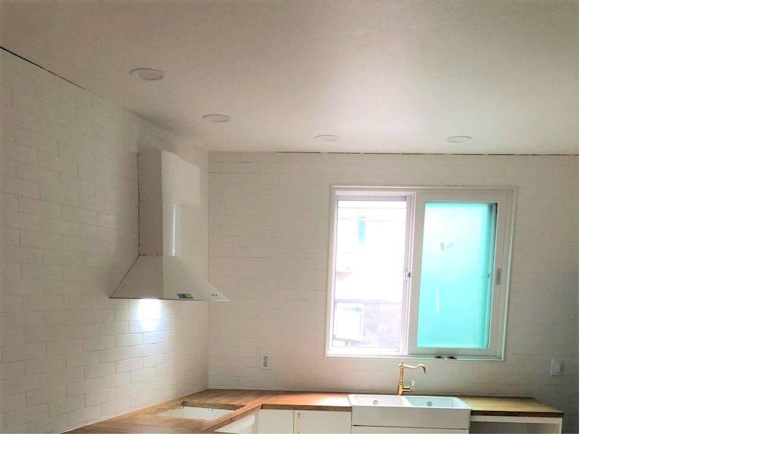

--- FILE ---
content_type: text/html; charset=utf-8
request_url: http://wonkhouse.co.kr/bbs/view_image.php?bo_table=gallery&fn=3529803598_sm0rbtld_59daa3df1dbd3ccea3f4b497043d4fdc3be8ca42.jpg
body_size: 7031
content:
<!doctype html>
<html lang="ko">
<head>
<meta charset="utf-8">
<meta http-equiv="X-UA-Compatible" content="IE=edge">
<meta name="viewport" content="width=device-width, initial-scale=1.0 ,maximum-scale=1.0, minimum-scale=1.0,user-scalable=no,target-densitydpi=medium-dpi">
<meta http-equiv="imagetoolbar" content="no">
<meta http-equiv="X-UA-Compatible" content="IE=edge">
<link rel="canonical" href="http://wonkhouse.co.kr/index.php">


<meta name="description" content="원케이하우스는 1만5천건 이상의 이케아 주방을 설치한 풍부한 경험으로 고객이 신뢰할수 있는 이케아주방 전문회사입니다">
<meta property="og:type" content="website"> 
<meta property="og:title" content="(주)원케이하우스">
<meta property="og:description" content="원케이하우스는 1만5천건 이상의 이케아 주방을 설치한 풍부한 경험으로 고객이 신뢰할수 있는 이케아주방 전문회사입니다">
<meta property="og:image" content="http://wonkhouse.co.kr/theme/DesignVii2/_Img/logo.png">
<meta property="og:url" content="http://wonkhouse.co.kr/">
<title>이미지 크게보기 | 원케이하우스</title>
<link rel="stylesheet" href="http://wonkhouse.co.kr/theme/DesignVii2/css/default.css?ver=191202">
<link rel="stylesheet" href="http://wonkhouse.co.kr/js/font-awesome/css/font-awesome.min.css?ver=191202">
<!--[if lte IE 8]>
<script src="http://wonkhouse.co.kr/js/html5.js"></script>
<![endif]-->
<script>
// 자바스크립트에서 사용하는 전역변수 선언
var g5_url       = "http://wonkhouse.co.kr";
var g5_bbs_url   = "http://wonkhouse.co.kr/bbs";
var g5_is_member = "";
var g5_is_admin  = "";
var g5_is_mobile = "";
var g5_bo_table  = "gallery";
var g5_sca       = "";
var g5_editor    = "";
var g5_cookie_domain = "";
</script>
<!-- s: css -->
<link type="text/css" rel="stylesheet" media="all" href="/theme/DesignVii2/_Css/common.css" />
<link type="text/css" rel="stylesheet" media="all" href="/theme/DesignVii2/_Css/styleDefault.css" />
<link type="text/css" rel="stylesheet" media="all" href="/theme/DesignVii2/_Css/layout.css?ver=1769736352" />
	<link type="text/css" rel="stylesheet" media="all" href="/theme/DesignVii2/_Css/content.css?ver=1769736352" />
	<!-- e: css -->
<!-- s: js -->
<script type="text/javascript" src="/theme/DesignVii2/_Js/jquery/jquery-1.11.3.min.js"></script>
<script type="text/javascript" src="/theme/DesignVii2/_Js/jquery/jquery.easing.1.3.js"></script>
<script type="text/javascript" src="/theme/DesignVii2/_Js/custom.js?ver=1769736352"></script>
<script type="text/javascript" src="/theme/DesignVii2/_Js/topmenu.js"></script>
<script type="text/javascript" src="/theme/DesignVii2/_Js/defalut.js"></script>
<script type="text/javascript" src="/theme/DesignVii2/_Js/common.js"></script>
<script type="text/javascript" src="/theme/DesignVii2/_Js/layout.js"></script>
<!-- e: js -->
<!-- s: plugin -->
<script type="text/javascript" src="/theme/DesignVii2/_Js/jquery/owl.carousel.js"></script>
<script type="text/javascript" src="/theme/DesignVii2/_Js/jquery/aos.js"></script>
<script type="text/javascript" src="/theme/DesignVii2/_Js/jquery/lightbox.js"></script>
<link rel="stylesheet" href="/theme/DesignVii2/_Js/css/owl.carousel.min.css">
<link rel="stylesheet" href="/theme/DesignVii2/_Js/css/animate.css">
<link rel="stylesheet" href="/theme/DesignVii2/_Js/css/aos.css">
<link rel="stylesheet" href="/theme/DesignVii2/_Js/css/lightbox.css">
<!-- e: plugin -->
<script src="http://wonkhouse.co.kr/js/jquery-migrate-1.4.1.min.js?ver=191202"></script>
<script src="http://wonkhouse.co.kr/js/jquery.menu.js?ver=191202"></script>
<script src="http://wonkhouse.co.kr/js/common.js?ver=191202"></script>
<script src="http://wonkhouse.co.kr/js/wrest.js?ver=191202"></script>
<script src="http://wonkhouse.co.kr/js/placeholders.min.js?ver=191202"></script>
</head>
<body id="sub">
	<div id="skipNavi">
	<h1 class="blind">COMPANY 스킵네비게이션</h1>
	<ul>
		<li><a href="#contents" class="skipLink">본문바로가기</a></li>
		<li><a href="#topmenu" class="skipLink">주메뉴바로가기</a></li>
	</ul>
</div>
<!-- s: #doc -->
<div id="doc">
<div class="bbs-view-image"><img src="http://wonkhouse.co.kr/data/file/gallery/3529803598_sm0rbtld_59daa3df1dbd3ccea3f4b497043d4fdc3be8ca42.jpg" alt="" width="960" height="1280" class="draggable" style="position:relative;top:0;left:0;cursor:move;"></div>

<script>

jQuery(function($){

$.fn.imgLoad = function(callback) {
    return this.each(function() {
        if (callback) {
            if (this.complete || /*for IE 10-*/ $(this).height() > 0) {
                callback.apply(this);
            }
            else {
                $(this).on('load', function(){
                    callback.apply(this);
                });
            }
        }
    });
};

    $(".bbs-view-image img").imgLoad(function(){

        var win_w = 960;
        var win_h = 1280 + 70;

        if( !win_w || !win_h ){
            win_w = $(this).width();
            win_h = $(this).height();
        }

        var win_l = (screen.width - win_w) / 2;
        var win_t = (screen.height - win_h) / 2;

        if(win_w > screen.width) {
            win_l = 0;
            win_w = screen.width - 20;

            if(win_h > screen.height) {
                win_t = 0;
                win_h = screen.height - 40;
            }
        }

        if(win_h > screen.height) {
            win_t = 0;
            win_h = screen.height - 40;

            if(win_w > screen.width) {
                win_w = screen.width - 20;
                win_l = 0;
            }
        }

        window.moveTo(win_l, win_t);
        window.resizeTo(win_w, win_h);
    });

    var is_draggable = false;
    var x = y = 0;
    var pos_x = pos_y = 0;

    $(".draggable").mousemove(function(e) {
        if(is_draggable) {
            x = parseInt($(this).css("left")) - (pos_x - e.pageX);
            y = parseInt($(this).css("top")) - (pos_y - e.pageY);

            pos_x = e.pageX;
            pos_y = e.pageY;

            $(this).css({ "left" : x, "top" : y });
        }

        return false;
    });

    $(".draggable").mousedown(function(e) {
        pos_x = e.pageX;
        pos_y = e.pageY;
        is_draggable = true;
        return false;
    });

    $(".draggable").mouseup(function() {
        is_draggable = false;
        return false;
    });

    $(".draggable").dblclick(function() {
        window.close();
    });
});
</script>



<!-- ie6,7에서 사이드뷰가 게시판 목록에서 아래 사이드뷰에 가려지는 현상 수정 -->
<!--[if lte IE 7]>
<script>
$(function() {
    var $sv_use = $(".sv_use");
    var count = $sv_use.length;

    $sv_use.each(function() {
        $(this).css("z-index", count);
        $(this).css("position", "relative");
        count = count - 1;
    });
});
</script>
<![endif]-->

</div>
<!-- e: #doc //-->
</body>
</html>


--- FILE ---
content_type: text/css
request_url: http://wonkhouse.co.kr/theme/DesignVii2/_Css/layout.css?ver=1769736352
body_size: 19979
content:
@charset "utf-8";
@import url(//spoqa.github.io/spoqa-han-sans/css/SpoqaHanSans-kr.css);


html,body { font-family:'Spoqa Han Sans', 'Apple SD Gothic Neo','Malgun Gothic'; color: #212121;}
#doc {position:relative;min-width:320px; overflow:hidden;-webkit-transition: all 0.3s ease-out;-moz-transition: all 0.3s ease-out;-o-transition: all 0.3s ease-out;transition: all 0.3s ease-out;}
body {overflow-y:visible;overflow-x:hidden;}


/*=======================================================
  css default
=========================================================*/
.div-cont {position:relative;text-align:left;margin:0 auto; max-width:1920px; box-sizing:border-box; padding: 0 117.5px}
.div-cont:after {clear:both;content:"";display:block;}

.doc-pg{overflow:hidden;}
.body-slide-wr {position:relative;width:100%;transition:margin 0.3s ease;}
.body-slider-ovclick{position:fixed;z-index:2600;width:100%;height:100%;left:0;top:0;background:rgba(0,0,0,0.65);cursor:pointer }
.header-slider-ovclick{position:fixed;z-index:2600;width:100%;height:100%;left:0;top:0;background:rgba(0,0,0,0.65);cursor:pointer }
	@media only screen and (min-width:1001px){
		.header-slider-ovclick{display:none !important;}
	}

	@media only screen and (max-width:999px){
		.div-cont {padding: 0 20px;}
	}

/*=======================================================
    z-index dafault
=========================================================*/
#header-wrap{position:absolute;z-index:2005;}
#container-wrap{position:relative;z-index:1004; }
#footer-wrap{position:relative;z-index:1001; }

	@media only screen and (max-width:999px){
		#header-wrap{position:fixed;}
	}


/*=======================================================
    #header-wrap 
=========================================================*/
#header-wrap {width:100%; min-width:320px; left:0; top:0;}
#header-wrap:before{position:Absolute; left:50%; top:0; height:100%;background:transparent; width:20000px; margin-left:-10000px; display:block; content:"";-webkit-transition: background 0.3s ease-out;-moz-transition: background 0.3s ease-out;-o-transition: background 0.3s ease-out;transition: background 0.3s ease-out;}
#header-wrap.fix:before, #header-wrap.is-over:before, #header-wrap.is-show:before{background:#fff;}
/*#header-wrap.fix:before{box-shadow: 0 3px 4px rgba(0, 0, 0, 0.1) ;-webkit-box-shadow: 0 3px 4px rgba(0, 0, 0, 0.1) ; -moz-box-shadow: 0 3px 4px rgba(0, 0, 0, 0.1);}*/
#header-wrap.is-show:before{box-shadow:none ;-webkit-box-shadow:none ; -moz-box-shadow:none;}
#header{position:relative;height:180px;}

.bt-mnall { display:none;position:absolute;z-index:2599; width:30px; height:30px; background:url(../_Img/Layout/bt-mnall.png)no-repeat center center; background-size:22px auto;left:10px; top:15px;}
.bt-mnclose {position:absolute;right:0;top:0;width:60px;height:60px; z-index:5400;border:0;background:url(../_Img/Layout/bt-mnclose.png) no-repeat center center #313131; background-size:20px auto}
.bt-search { display: none; position:absolute;z-index:2599; width:30px; height:30px; background:url(../_Img/Layout/bt-search.png)no-repeat center center; background-size:21px auto;right:20px; top:27px;}
.bt-search.active{background:url(../_Img/Layout/bt-mnclose.png)no-repeat center center; background-size:21px auto;}

#logo{ width:109px; height:77px; position:absolute; left:50%; text-align:center; top:20px; z-index:2010; margin-left: -54.5px; float: none; padding: 0;}
#logo a{display:block; background:url(../_Img/logo.png) no-repeat center center; background-size: contain; width: 100%; height: 100%; position: absolute; top: 0; left: 0;}


.top-search{position:absolute;left:0; opacity:0;top:-9999em;  width:100%;  padding:17px 15px 17px 15px;box-sizing:border-box;-webkit-transition: opacity 0.3s ease-out;-moz-transition: opacity 0.3s ease-out;-o-transition: opacity 0.3s ease-out;transition: opacity 0.3s ease-out;}
.top-search.active{top:80px; opacity:1;}
.top-search:after{position:absolute;width:20000px; left:50%;margin-left:-10000px; top:0; height:100%;background:#f4f4f4; display:block; content:"";z-index:-1;box-shadow: 0 3px 4px rgba(0, 0, 0, 0.25) ;-webkit-box-shadow: 0 3px 4px rgba(0, 0, 0, 0.25) ; -moz-box-shadow: 0 3px 4px rgba(0, 0, 0, 0.25);}
.top-search .con{ position:relative; padding-right:40px;}
.top-search .con .chk-input{width:100%;}
.top-search .con .chk-input input{height:40px;font-size:17px; padding:0 5px;letter-spacing:-0.03em;font-weight:400; color:#111  !important; border:none;background:none; width:100%; box-sizing:border-box;}
.top-search .con .chk-input.active input{color:#111 !important;}
.top-search .con .enter{width:40px;height:100%;position:absolute; right:0; top:0; background:url(../_Img/Layout/bt-searcho.png)no-repeat center center ; border:none}

#header-wrap .mn-bar {position:absolute;background:#fff;left:0;top:80px;width:20000px; left:50%;margin-left:-10000px;z-index:2000;box-shadow: 0 3px 4px rgba(0, 0, 0, 0.05) ;-webkit-box-shadow: 0 3px 4px rgba(0, 0, 0, 0.05) ; -moz-box-shadow: 0 3px 4px rgba(0, 0, 0, 0.05); display: none !important;}
	
.tr-menu {width: 50%; position: absolute; top: 120px; height: 40px; right: 0; padding-left: 0;}
.tr-menu ul {display: flex; justify-content: flex-end;}
.tr-menu li {margin-left: 30px;}
.tr-menu li a {display: flex; align-items: center; padding: 5px 0;}
.tr-menu li .tm01 .tm-ico {display: inline-block; width: 25px; height: 30px; background: url("../_Img/Layout/ico-tm.png") no-repeat left 4px;}
.tr-menu li .tm02 .tm-ico {display: inline-block; width: 25px; height: 30px; background: url("../_Img/Layout/ico-tm.png") no-repeat right 4px;}
.tr-menu li .tm03 .tm-ico {display: inline-block; width: 40px; height: 30px; background: url("../_Img/Layout/ico-tm_ikea.png") no-repeat left center;}
.tr-menu li .tm-txt {line-height: 30px; font-size: 17px; color: #757575; white-space: nowrap;}


	@media only screen and (max-width:1400px){
		.tr-menu {width: auto;}
		.tr-menu li {margin-left: 20px;}
		.tr-menu li .tm-txt {display: none;}
		

	}
	@media only screen and (max-width:999px){
		#header-wrap:before{border-bottom:1px solid rgba(255,255,255,0.35);}
		#header-wrap.is-show:before{background:#fff}
		#header-wrap.fix:before{background:#fff !important; box-shadow: 0 3px 4px rgba(0, 0, 0, 0.1) ;-webkit-box-shadow: 0 3px 4px rgba(0, 0, 0, 0.1) ; -moz-box-shadow: 0 3px 4px rgba(0, 0, 0, 0.1);}
		#header{height:60px;}
		.bt-mnall {display:block;}
		.bt-search {top:15px; right:15px;}
		.bt-search.active{background-size:17px auto;}
		
		#logo{width:130px; height:40px; left:50%;margin-left:-65px; top:50%; margin-top: -20px;}
		#logo a{height:100%; background-size:contain; background-position: center center;}

/*		#header-wrap.fix #logo a, #header-wrap.is-show #logo a{background:url(../_Img/logo-over.png) no-repeat center center; background-size: contain;}*/
		#header-wrap.fix .bt-mnall, #header-wrap.is-show .bt-mnall{ background:url(../_Img/Layout/bt-mnall.png)no-repeat center center;background-size:24px auto;}
		#header-wrap.fix .bt-search, #header-wrap.is-show .bt-search{ background:url(../_Img/Layout/bt-searcho.png) no-repeat center center; background-size:18px auto;}
		#header-wrap.fix .bt-search.active, #header-wrap.is-show .bt-search.active{background:url(../_Img/Layout/bt-close.png)no-repeat center center; background-size:18px auto;}
		
		.top-search{padding:10px 15px;}
		.top-search.active{top:60px;}
		.top-search .con .chk-input input{font-size:15px;}
		.top-search .con .enter{width:30px; background-size:18px auto;}

		#header-wrap .mn-bar{display:none !important}
		
		.tr-menu {top: 10px;}
	}
	@media only screen and (max-width:768px){
		#header{height:50px;}
		.bt-mnall{left:10px; top:10px; background-size:18px auto;}
		.bt-mnclose{height:50px; width:50px; background-size:18px;}
		.bt-search {top:10px; right:10px; background-size:18px auto;}

		#logo{width:110px; height:30px; left:50%;margin-left:-55px; margin-top: -15px;}
		#logo a{ background-size: contain; background-position: center center;}

		#header-wrap.fix .bt-mnall, #header-wrap.is-show .bt-mnall{background-size:19px auto;}
		#header-wrap.fix .bt-search.active, #header-wrap.is-show .bt-search.active{background-size:16px auto;}

		.top-search{padding:7px 10px;}
		.top-search.active{top:50px;}
		.top-search .con .chk-input input{font-size:14px;}
		
		.tr-menu {top: 5px;}
		.tr-menu li {margin-left: 10px;}
	}
	@media only screen and (max-width:480px){
		
	}

	/* #mainNavi-wrap */
	@media only screen and (min-width:1000px){
		#mainNavi-wrap {height:40px ;overflow:hidden;position:absolute;left:0;top: 120px;min-width:50%;display:block;z-index:2007; padding-right: 0;}
		#mainNavi-wrap .tm-top{display:none;}
		
		#mainNav {position:relative;}
		
		.topmenu {display:block;position:relative;text-align:left;}
		.topmenu:after {display:block;content:"";clear:both;}
		.topmenu .tgl-btn {display:none;}
		.topmenu .mn_a1 {font-size:16px;padding:10px 0;line-height:150%;display:block;color:#212121; font-weight:500; letter-spacing:-0.035em; position:relative; text-align:center;}
		.topmenu .mn_a1 span {font-weight: 600; font-size: 17px;}
		.topmenu .mn_l1 {display:inline-block;vertical-align:top;position:relative;margin-right: 50px;}
		.topmenu .mn_l1:before {content: ""; width: 0; height: 3px; background: #a52e3a; display: block; position: absolute; bottom: 0; left: 0; transition: 0.4s;}
		.topmenu .mn_l1:hover:before {width: 100%;}
		.topmenu .is-open .mn_a1, .topmenu .is-over .mn_a1{color:#212121}

		.topmenu .depth2-wrap {position:absolute;top:40px;line-height:120%;display:none;visibility:hidden;padding:0; min-width:100px;text-align:center; background: #a62e3a; }
		.topmenu .depth2 {position:relative;height:auto;padding:10px;overflow:hidden; min-height:90px;}
		.topmenu .depth2 li {letter-spacing:-1px;line-height:150; width:auto;}
		.topmenu .depth2 .mn_l2 {text-align:left;}
		.topmenu .depth2 .mn_a2 {cursor:pointer; line-height:130%;padding:5px 5px 5px 10px; display:block; text-decoration: none;}
		.topmenu .depth2 .mn_a2 span {display:inline-block; padding:2px 0;text-transform:uppercase; position:relative;font-weight:500; font-size:15px;letter-spacing:-0.03em;color:#fff; white-space: nowrap;}
	
		#mainNavi-wrap .ovbar {position:absolute;top:69px;overflow:hidden; height:1px; display:none;}
		#mainNavi-wrap .ovbar:after {position:absolute;bottom:0;left:50%;margin-left:-35%;background:#fff; height:1px;content:"";display:block;z-index:200; width:70%;-webkit-transition: all 0.3s ease-out;-moz-transition: all 0.3s ease-out;-o-transition: all 0.3s ease-out;transition: all 0.3s ease-out;}
	}
	@media only screen and (max-width:999px) {
		#mainNavi-wrap{position:relative; z-index:4300; text-align:left; height:0 !Important}
		#mainNavi {position:fixed;background:#fff;transition:right 0.3s ease;z-index:7000;left:-260px;overflow-y:auto;overflow-x:hidden;top:0px;width:260px;height:100%;-webkit-transition: left 0.2s ease-out;-moz-transition: left 0.2s ease-out;-o-transition: left 0.2s ease-out;	transition: left 0.2s ease-out;}
		#mainNavi.mn-h-open {left:0;}

		.tm-top{position:relative;}
		.tm-top h3{ background:#fff url(../_Img/logo.png)no-repeat 15px center; background-size: auto 70%; height:60px; border-bottom:1px solid #444}
		
		.topmenu {width:100%;display:block;position:relative;}
		.topmenu:after {display:block;content:"";clear:both;}
		.topmenu li {line-height:150%;position:relative;text-transform:uppercase}
		
		.topmenu .has-sub .tgl-btn {padding:0;display:block;width:20px;height:20px;position:absolute;right:15px;top:8px;border:0;z-index:100;text-indent:-9999em;background:transparent;}
		.topmenu .has-sub .tgl-btn:before {content:'';position:absolute;left:0;top:50%;width:60%;height:1px;background:#777;transform: rotate(45deg);}
		.topmenu .has-sub .tgl-btn:after {content:'';position:absolute;right:0;top:50%;width:60%;height:1px;background:#777;transform: rotate(-45deg);}
		.topmenu .mn_l1 > .tgl-btn {right:15px;top:13px;}
		.topmenu .mn_l1.is-open > .tgl-btn:before, .topmenu .mn_l1.over > .tgl-btn:before {left:2px;transform: rotate(0);}
		.topmenu .mn_l1.is-open > .tgl-btn:after, .topmenu .mn_l1.over > .tgl-btn:after {right:2px;transform: rotate(0);}
		.topmenu .mn_l2 > .tgl-btn {width:16px;height:16px;right:12px;top:16px;}
		.topmenu .mn_l2 > .tgl-btn:before, .topmenu .mn_l2 > .tgl-btn:after {height:1px;}
		.topmenu .mn_l2.is-open > .tgl-btn:before, .topmenu .mn_l2.over > .tgl-btn:before {transform: rotate(0);}
		.topmenu .mn_l2.is-open > .tgl-btn:after, .topmenu .mn_l2.over > .tgl-btn:after {transform: rotate(0);}

		.topmenu .mn_a1 {position:relative;display:block;border-bottom:1px solid #e6e6e6;z-index:101}
		.topmenu .mn_a1 span {display:block;padding:15px 30px 17px 17px;font-size:16px;font-weight:500;letter-spacing:-0.03em;color:#333;}
		.topmenu .over .mn_a1 span, .topmenu  .mn_a1:hover span {color:#111;}

		.topmenu li > div {display:none; opacity:0;}
		.topmenu .depth2-wrap {position:relative; width:auto !important}
		.topmenu .depth2 {position:relative;background:#f6f6f6;padding:15px 0;border-bottom:1px solid #e6e6e6;}
		.topmenu .depth2:after {clear:both;content:"";display:block}
		.topmenu .depth2 a {font-size:14px;line-height:1.3em;display:block;}
		.topmenu .depth2 .mn_l2:last-child{border-bottom:none}
		.topmenu .depth2 .mn_l2.first , .topmenu .depth2 .mn_l2:first-child {border-top:0px}
		.topmenu .depth2 .mn_a2 {display:block;padding:3px 45px 3px 17px; position:relative;font-size:14px;font-weight:400;cursor:pointer;color:#444; }
		.topmenu .depth2 .mn_a2:hover, .topmenu .depth2 .over .mn_a2{color:#444;text-decoration:underline}
		
		.mn-bar {display:none;}
	}
	@media only screen and (max-width:680px) {
		#mainNavi{left:-230px;width:230px;}
		.tm-top h3{height:50px;}
		.topmenu .mn_a1 span {padding:15px 30px 15px 17px;font-size:15px;}
		.topmenu .depth2 {padding:12px 0;}
		.topmenu .depth2 .mn_a2 {font-size:13px;}
		
	}
	



/* ======================================================
   #container 
=========================================================*/
#container-wrap{margin-top: 180px;}
#container-wrap.mcontainer #contents{min-height:1000px; padding: 0}
#container-wrap.scontainer #contents{padding-bottom:50px; min-height:700px;}

	@media only screen and (max-width:999px) {
		#container-wrap{margin-top: 60px;}
	}
	@media only screen and (max-width:768px) {
		#container-wrap{margin-top: 50px;}
	}



/* ======================================================
    #footer-wrap 
=========================================================*/
#footer-wrap {display:block; position:relative; background:#f5f5f5; padding:40px 0 50px;}
#footer {position:relative;text-align:left; display: flex; align-items: flex-start; color: #262626;}
#footer .btxt {font-size: 25px; line-height: 120%; font-weight: 900; margin-bottom: 15px;}
#footer .mtxt {font-size: 16px; line-height: 150%; font-weight: 600;}
#footer .stxt {font-size: 14px; line-height: 150%; }
#footer .fbox1 {}
#footer .fbox2 {margin-left: 75px; line-height: 180%;}
#footer .fbox2 .fmenu {display: flex; font-size: 16px; margin-bottom: 15px;}
#footer .fbox2 .fmenu li {margin-right: 35px; font-weight: 600;}
#footer .fbox2 .fcominfo {}
#footer .fbox2 .fcominfo ul {display: flex; line-height: 150%;}
#footer .fbox2 .fcominfo .bar {display: inline-block; width: 1px; height: 15px; margin: 3px 16px; background: #262626;}
#footer .fbox3 {position: absolute; top: 0; right: 117.5px;}
#footer .fbox3 .sns {display: flex; justify-content: space-between; width: 160px;}
#footer .fbox3 .sns li {width: 45px; height: 45px; border-radius: 50%; overflow: hidden; border: 1px solid #e4e4e4;}
#footer .fbox3 .sns li:nth-child(1) {background: url("../_Img/Layout/f-insta.png") no-repeat center center;}
#footer .fbox3 .sns li:nth-child(2) {background: url("../_Img/Layout/f-kakao.png") no-repeat center center;}
#footer .fbox3 .sns li:nth-child(3) {background: url("../_Img/Layout/f-blog.png") no-repeat center center;}
#footer .fbox3 .sns li a {display: block; width: 100%; height: 100%; }

	@media only screen and (max-width:1280px) {
		#footer-wrap {}
		#footer {flex-direction: column-reverse;}
		#footer .fbox1 {margin-bottom: 20px;}
		#footer .fbox2 {margin-left: 0; margin-bottom: 20px;}
		#footer .fbox2 .fmenu {flex-wrap: wrap;}
		#footer .fbox2 .fcominfo ul {flex-direction: column;}
		#footer .fbox2 .fcominfo .bar {display: none;}
		#footer .fbox3 {}
	}

	@media only screen and (max-width:999px) {
		#footer-wrap {margin-bottom: 16vw; /*#quick-menu height*/ padding: 4vw 0 5vw;}
		#footer {flex-direction: column;}
		#footer .btxt {font-size: 3vw;}
		#footer .mtxt {font-size: 2vw;}
		#footer .stxt {font-size: 1.8vw;}
		#footer .fbox1 {margin-bottom: 20px;}
		#footer .fbox2 {margin-left: 0; margin-bottom: 20px;}
		#footer .fbox2 .fmenu {flex-wrap: wrap;}
		#footer .fbox2 .fmenu a {font-size: 2vw;}
		#footer .fbox2 .fcominfo ul {flex-direction: column;}
		#footer .fbox2 .fcominfo li {font-size: 1.8vw;}
		#footer .fbox2 .fcominfo .bar {display: none;}
		#footer .fbox3 {position: relative; right: auto;}
	}
	@media only screen and (max-width:768px) {
		#footer-wrap {padding: 30px 0 35px;}
		#footer .btxt {font-size: 21px;}
		#footer .mtxt {font-size: 14px;}
		#footer .stxt {font-size: 13px;}
		#footer .fbox2 .fmenu a {font-size: 14px;}
		#footer .fbox2 .fcominfo li {font-size: 12px;}
	}
	@media only screen and (max-width:425px) {
		#footer-wrap {}
	}



.top-btn {background: url("../_Img/Layout/bt-top.png") no-repeat center center; display: block; width: 50px; height: 50px; border-radius: 50%; position: fixed; bottom: 50px; left: calc(50% - 910px); z-index: 1005;}
.btn_adm {display: none;}
	@media only screen and (max-width:999px) {
		.top-btn {width: 40px; height: 40px; left: auto; bottom: 100px; right: 30px;}
	}

/* ======================================================
    #quick-menu
=========================================================*/
#quick-menu {position: absolute; width: 45px; height: 215px; left: 50px; top: 300px; z-index: 1004;}
#quick-menu ul {display: flex; justify-content: space-between; flex-direction: column; height: 100%;}
#quick-menu li {}
#quick-menu a {display: block; width: 45px; height: 47px; }
#quick-menu .q-insta {background: url("../_Img/Layout/quick.png") no-repeat center top; }
#quick-menu .q-kk {background: url("../_Img/Layout/quick.png") no-repeat center -57px; }
#quick-menu .q-bl {background: url("../_Img/Layout/quick.png") no-repeat center -114px; }
#quick-menu .q-call {background: url("../_Img/Layout/quick.png") no-repeat center bottom; }

	@media only screen and (min-width:1920px) {
		#quick-menu {left: calc(50% - 910px)}
	}

	@media only screen and (max-width:999px) {
		#quick-menu {position: fixed; top: auto !important; bottom: 0 !important; left: 0; width: 100%; height: 60px; background: #fff; display: none;}
		#quick-menu ul {flex-direction: row; justify-content: space-around; margin-top: 10px;}
	}



/* ======================================================
    #mo-quick
=========================================================*/
#mo-quick {position: fixed; width: 100%; bottom: 0; left: 0; z-index: 1004; display: none;}
#mo-quick ul {display: flex; width: 100%; height: 16vw; max-height: 95px;}
#mo-quick li {background: #b73037; width: 50%; height: 100%;}
#mo-quick li:first-child {background: #3c3c3c;}
#mo-quick a {display: flex; justify-content: center; align-items: center; width: 100%; height: 100%; color: #fff; font-size: 4.4vw;}
#mo-quick li img {margin-right: 3vw; width: 5.8vw; }
#mo-quick li:first-child img {width: 6.3vw;}

	@media only screen and (max-width:999px) {
		#mo-quick {display: block;}
	}



--- FILE ---
content_type: text/css
request_url: http://wonkhouse.co.kr/theme/DesignVii2/_Css/content.css?ver=1769736352
body_size: 43122
content:
@charset "utf-8";



/* ======================================================
   공통
=========================================================*/
.ssec-visual {}
.ssec-visual .img {}
.ssec-visual .img img {width: 100%;}
.ssec-visual .txt {display: none;}
.ssec-visual .path {width: 100%; height: 65px; background: #e4e6eb; display: flex;}
.ssec-visual .path > a {background: url("../_Img/Layout/path-home.png") no-repeat 50px center #232323; display: block; padding: 0 15px 0 95px; box-sizing: border-box; color: #fff; line-height: 65px; position: relative; font-weight: 600; font-size: 18px;}
.ssec-visual .path > a:after {content: "|"; color: #fff; position: absolute; right: -1px; top: inherit;}
.ssec-visual .path ul {display: flex;}
.ssec-visual .path li {margin-left: -1px;}
.ssec-visual .path li > a {background: #fff; color: #232323; border: 1px solid #e4e6eb; display: block; height: 100%; line-height: 65px; padding: 0 45px; font-weight: 200; font-size: 18px;}
.ssec-visual .path li > a.on {background: #232323; color: #fff; border: 1px solid #232323; padding: 0 60px 0 15px; font-weight: 400; min-width: 220px;}

.ssec-cont {padding: 40px 0;}
span.block {display: block;}


@media only screen and (max-width:999px) {
	.ssec-visual {margin: 0 -20px;}
	.ssec-cont {padding: 4vw 0;}
	span.block {display: inline-block;}
	.ssec-visual .path {height: 7vw;}
	.ssec-visual .path > a {line-height: 7vw; padding: 0 1.5vw 0 9.5vw; font-size: 1.8vw; background-position: 5vw center;}
	.ssec-visual .path li > a {line-height: 7vw; font-size: 1.6vw; padding: 0 4.5vw;}
	.ssec-visual .path li > a.on {padding: 0 6vw 0 1.5vw; min-width: 22vw;}
}
@media only screen and (max-width:768px) {
	.ssec-visual .path {height: 40px;}
	.ssec-visual .path > a {line-height: 40px; padding: 0 10px 0 32px; font-size: 12px; background-position: 8px center; background-size: 16px;}
	.ssec-visual .path li > a {line-height: 40px; font-size: 11px; padding: 0 16px; white-space: nowrap;}
	.ssec-visual .path li > a.on {padding: 0 20px 0 12px; min-width: 0;}
}
@media only screen and (max-width:425px) {
	.ssec-visual .path {height: 35px;}
	.ssec-visual .path > a {line-height: 35px;}
	.ssec-visual .path li > a {line-height: 35px;padding: 0 10px;}
	.ssec-visual .path li > a.on {padding: 0 10px;}
}
/* ======================================================
   sub0101
=========================================================*/
.sub0101 {}
.sub0101 section {display: flex;}
.sub0101 section:nth-child(2n) {flex-direction: row-reverse;}
.sub0101 section .img-wrap {width: 50%;}
.sub0101 section .img-wrap img {width: 100%;}
.sub0101 section .txt-wrap {width: 50%; padding-left: 80px; display: flex; justify-content: center; flex-direction: column; box-sizing: border-box;}
.sub0101 section .txt-wrap .btxt {color: #212121; font-size: 22px; line-height: 120%; margin-bottom: 30px; word-break: keep-all; font-weight: 500;}
.sub0101 section .txt-wrap .stxt {color: #212121; font-size: 16px; line-height: 160%; word-break: keep-all; font-weight: 400;}

@media only screen and (max-width: 1680px) {
	.sub0101 section .txt-wrap {padding: 0 30px;}	
}

@media only screen and (max-width: 1200px) {
	.sub0101 section .txt-wrap {padding: 0 2.5vw;}
	.sub0101 section .txt-wrap span.block {display: inline-block;}
	
}

@media only screen and (max-width:999px) {
	.sub0101 section .txt-wrap .btxt {font-size: 2.2vw; margin-bottom: 3vw;}
	.sub0101 section .txt-wrap .stxt {font-size: 1.6vw;}
}
@media only screen and (max-width:768px) {
	.sub0101 section {flex-direction: column;}
	.sub0101 section:nth-child(2n) {flex-direction: column;}
	.sub0101 section .img-wrap {width: 100%;}
	.sub0101 section .txt-wrap {width: 100%; padding: 30px 50px 70px;}
	.sub0101 section .txt-wrap .btxt {font-size: 16px; margin-bottom: 20px;}
	.sub0101 section .txt-wrap .stxt {font-size: 13px;}	
}
@media only screen and (max-width:425px) {
	.sub0101 section .txt-wrap {padding: 20px 0 50px 0px;}
}


/* ======================================================
   sub0102
=========================================================*/




/* ======================================================
   sub0103
=========================================================*/





/* ======================================================
   sub03
=========================================================*/
.sub03 {display: inline-block; width: 100%;}
.sub03:after {content: ""; position: absolute; clear: both;}
.sub03 > .fl-l {width: 420px; padding-left: 50px; box-sizing: border-box;}
.sub03 > .fl-l .mtxt {font-size: 22px; line-height: 120%;}
.sub03 > .fl-l .btxt {font-size: 36px; line-height: 120%;}
.sub03 > .fl-l .stxt {font-size: 16px; line-height: 160%; letter-spacing: -0.03em; word-break: keep-all;}
.sub03 > .fl-l .service-map {margin-left: -30px;}
.sub03 > .fl-r {width: calc(100% - 420px);}
.sub03 .service-wrap {width: 960px; margin: 0 auto;}
.sub03 .service-wrap .title {font-size: 30px; line-height: 100%; color: #000; font-weight: bold; margin-bottom: 20px;}
.sub03 .service-wrap .title a {float: right; padding: 5px 20px; background: #a52e3a; color: #fff; font-size: 16px;}
.sub03 .service-wrap .title:after {content: ""; position: absolute; clear: both;}
.sub03 .service-wrap .desc {color: #a52e3a; font-size: 16px; line-height: 160%; letter-spacing: -0.03em; word-break: keep-all; margin-bottom: 20px;}
.sub03 .service-wrap .ser-box {width: 470px; height: 660px; border: 1px solid #d9dce2; text-align: center; padding-left: 0;}
.sub03 .service-wrap .ser-box .img {width: 100%; height: 310px; display: flex; justify-content: center; align-items: center;}
.sub03 .service-wrap .ser-box .img img {max-width: 100%;}
.sub03 .service-wrap .ser-box .txt {}
.sub03 .service-wrap .ser-box .stxt {color: #000; font-size: 14px; line-height: 140%; word-break: keep-all;}
.sub03 .service-wrap .ser-box .clr01 {color: #a52e3a; font-size: 24px; line-height: 200%; font-weight: bold; margin-bottom: 10px; word-break: keep-all;}
.sub03 .service-wrap .ser-box .clr02 {color: #00a276; font-size: 15px; line-height: 150%; word-break: keep-all;}
.sub03 .service-wrap .ser-box .clr03 {color: #b1b1b1; font-size: 14px; line-height: 150%; margin-top: 20px; word-break: keep-all;}
.sub03 .service-wrap .ser-box .btn-appilication {margin: 25px auto;}
.sub03 .service-wrap .ser-box .btn-appilication a {display: block; width: 270px; height: 70px; line-height: 70px; text-align: center; background: #000; color: #fff; font-size: 24px; margin: auto; border-radius: 100px;}
.sub03 .service-wrap .ser-box .howto {}
.sub03 .service-wrap .ser-box .howto .clr01 {font-size: 16px; margin: -15px auto 5px;}
.sub03 .service-wrap .ser-box .howto .stxt {font-size: 14px; display: flex; align-items: center; justify-content: center; flex-wrap: wrap;}
.sub03 .service-wrap .ser-box .arrow {display: flex; align-items: center; justify-content: center; width: 13px; height: 13px; border-radius: 100%; position: relative; border: 1px solid #000; box-sizing:border-box; margin: 0 3px;}
.sub03 .service-wrap .ser-box .arrow:after {content: ""; display: inline-block; width: 6px; height: 6px; border-top: 1px solid #000; border-right: 1px solid #000; transform: rotate(45deg);}

@media only screen and (max-width:1680px) {
	.sub03 > .fl-l {padding-left: 0;}
	.sub03 .service-wrap {margin: 0 0 0 auto; width: auto;}
	.sub03 .service-wrap .ser-box {width: 49%; max-width: 470px;}
}

@media only screen and (max-width:1500px) {
	.sub03 {}
	.sub03 > .fl-l {float: none !important; position: relative; margin: 0 auto; padding-left: 0; width: 100%;  padding-right: 50%;  box-sizing: border-box; /* height: 50vw;  max-height: 450px;*/ margin-bottom: 30px;}
	.sub03 > .fl-l .block {display: inline-block; }
	.sub03 > .fl-l .service-map {position: absolute; left: 55%; top: 0; margin-left: 0; max-width: 48%;}
	.sub03 > .fl-r {float: none !important; position: relative; width: auto;}
	.sub03 .service-wrap {width: 100%; display: flex; flex-wrap: wrap;}
	.sub03 .service-wrap .title {width: 100%;}
	.sub03 .service-wrap .ser-box {width: 48%; max-width: 470px; margin-right: 2%; float: none !important; position: relative; }
	
}
@media only screen and (max-width:999px) {
	.sub03 > .fl-l {}
	.sub03 > .fl-l .mtxt {font-size: 2.2vw;}
	.sub03 > .fl-l .btxt {font-size: 3.6vw;}
	.sub03 > .fl-l .stxt {font-size: 1.6vw;}
	.sub03 > .fl-r {width: 100%;}
	.sub03 .service-wrap .title {font-size: 3vw; margin-bottom: 4vw;}
	.sub03 .service-wrap .ser-box {height: 70vw;}
	.sub03 .service-wrap .ser-box .img {height: 31vw;}
	.sub03 .service-wrap .ser-box .img img {max-height: 90%;}
	.sub03 .service-wrap .ser-box .stxt {}
	.sub03 .service-wrap .ser-box .clr01 {font-size: 2.4vw; margin-bottom: 1vw;}
	.sub03 .service-wrap .ser-box .clr02 {font-size: 1.6vw;}
	.sub03 .service-wrap .ser-box .clr03 {font-size: 1.6vw; margin-top: 2vw;}
	.sub03 .service-wrap .ser-box .btn-appilication {margin: 2.5vw auto;}
	.sub03 .service-wrap .ser-box .btn-appilication a {width: 27vw; height: 7vw; line-height: 7vw; font-size: 2.4vw;}
	
	.sub03 .service-wrap .ser-box .howto .clr01 {font-size: 1.6vw; margin: -1.5vw auto 0.5vw;}
	.sub03 .service-wrap .ser-box .howto .stxt {font-size: 1.4vw;}
	.sub03 .service-wrap .ser-box .arrow {width: 1.3vw; height: 1.3vw; margin: 0 0.3vw;}
	.sub03 .service-wrap .ser-box .arrow:after {width: 0.6vw; height: 0.6vw;}
	
}
@media only screen and (max-width:768px) {
	.sub03 > .fl-l {height: auto; padding-right: 0; max-height: none; margin-bottom: 0;}
	.sub03 > .fl-l .service-map {position: relative; left: auto; right: 0; top: 0; margin-left: 0; max-width: 100%;}
	.sub03 > .fl-l .mtxt {font-size: 16px;}
	.sub03 > .fl-l .btxt {font-size: 24px;}
	.sub03 > .fl-l .stxt {font-size: 14px;}
	.sub03 .service-wrap .title {font-size: 21px; margin-bottom: 30px; margin-top: 50px;}
	.sub03 .service-wrap .ser-box {height: auto; width: 100%; padding: 10px 30px 40px; margin-bottom: 20px; max-width: none; margin-right: 0;}
	.sub03 .service-wrap .ser-box .img {height: 250px;}
	.sub03 .service-wrap .ser-box .img img {max-height: 90%;}
	.sub03 .service-wrap .ser-box .stxt {}
	.sub03 .service-wrap .ser-box .clr01 {font-size: 18px; margin-bottom: 10px;}
	.sub03 .service-wrap .ser-box .clr02 {font-size: 14px;}
	.sub03 .service-wrap .ser-box .clr03 {font-size: 14px; margin-top: 15px;}
	.sub03 .service-wrap .ser-box .btn-appilication {margin: 20px auto;}
	.sub03 .service-wrap .ser-box .btn-appilication a {width: 150px; height: 50px; line-height: 50px; font-size: 20px;}	
	
	.sub03 .service-wrap .ser-box .howto .clr01 {font-size: 15px; margin: -10px auto 5px;}
	.sub03 .service-wrap .ser-box .howto .stxt {font-size: 13px;}
	.sub03 .service-wrap .ser-box .howto .stxt .block {display: block;}
	.sub03 .service-wrap .ser-box .arrow {width: 12px; height: 12px; margin: 0 2px;}
	.sub03 .service-wrap .ser-box .arrow:after {width: 5px; height: 5px;}
}
@media only screen and (max-width:425px) {
	
}





/* ======================================================
   #popup-wrap
=========================================================*/
#popup-wrap {width: 955px; position: fixed; top: 50%; left: 50%; transform: translate(-50%,-50%); border-radius: 22px; background: url("../_Img/logo.png") no-repeat 800px 35px #fff; padding: 50px; box-sizing: border-box; z-index: 2007;display: none;}
#popup-wrap .popup {}
#popup-wrap .popup .title {font-size: 30px; line-height: 160%; color: #000; margin-top: 30px; position: relative; overflow: hidden; padding-left: 15px; font-weight: normal;}
#popup-wrap .popup .title:before {content: ""; display: block; width: 110px; height: 2px; background: #a52e3a; transform: rotate(-45deg); position: absolute; top: -3px; left: -23px;}
#popup-wrap .popup .title .bold {font-weight: bold;}
#popup-wrap .btn-close {display: block; width: 48px; height: 48px; border-radius: 50%; background: #000000; position: absolute; top: -20px; right: -20px;}
#popup-wrap .btn-close:before {content:""; display: block; width: 2px; height: 24px; background: #fff; position: absolute; top: 50%; left: 50%; transform: rotate(45deg); margin-top: -12px;}
#popup-wrap .btn-close:after {content:""; display: block; width: 2px; height: 24px; background: #fff; position: absolute; top: 50%; left: 50%; transform: rotate(-45deg); margin-top: -12px;}
#popup-wrap .cont-wrap {margin: 15px auto;}
#popup-wrap form {position: relative;}
#popup-wrap ul {display: flex; flex-wrap: wrap; justify-content: space-between;}
#popup-wrap li {width: 100%; line-height: 40px; border: 1px solid #d9dce2; box-sizing: border-box; margin-bottom: 1%; padding: 10px 0;}
#popup-wrap li.half_li {width: 49.5%; display: flex;}
#popup-wrap input {width: 100%; height: 100%; border: none; padding: 5px; box-sizing: border-box;}
#popup-wrap select {width: 100%; height: 100%; border: none; padding: 5px; box-sizing: border-box;}
#popup-wrap li .chk-input {width: calc(100% - 40px); margin:0 auto;}
#popup-wrap li.half_li .chk-input {width: calc(100% - 140px); margin: 0 20px 0 0;}
#popup-wrap .btxt {width: 120px; text-align: justify; text-justify: inter-character; padding: 0 17px; box-sizing: border-box; color: #000; font-size: 17px; position: relative;}
#popup-wrap .btxt:after {content: "|"; color: #d7d7d7; position: absolute; right: 10px;}
#popup-wrap textarea {width: 100%; border: none; resize: none; padding: 5px; box-sizing: border-box;}
#popup-wrap .agree-wrap {display: flex; flex-direction: column; position: relative; font-size: 16px; color: #000; line-height: 140%; padding: 10px 0 10px 42px; box-sizing: border-box;}
#popup-wrap .agree-wrap input[type=checkbox] {display: none;}
#popup-wrap .agree-wrap input[type=checkbox] + label {}
#popup-wrap .agree-wrap input[type=checkbox] + label:before {content: ""; display: block; width: 36px; height: 36px; border: 1px solid #d9dce2; box-sizing: border-box; position: absolute; top: 14px; left: 0;}
#popup-wrap .agree-wrap input[type=checkbox]:checked + label {}
#popup-wrap .agree-wrap input[type=checkbox]:checked + label:after {content: ""; display: block; width: 11px; height: 16px; border-bottom: 3px solid #a52e3a; border-right: 3px solid #a52e3a; transform: rotate(45deg); position: absolute; top: 50%; left: 13px; margin-top: -10px;}
#popup-wrap .agree-wrap .more {position: absolute; top: inherit; left: 280px;}
#popup-wrap .agree-wrap .clr-r {color: #a52e3a;}
#popup-wrap .btns {position: absolute; right: 0; bottom: 0; }
#popup-wrap .btns:after {content: ""; display: block; width: 10px; height: 10px; border-right: 2px solid #fff; border-bottom: 2px solid #fff; transform: rotate(-45deg); position: absolute; right: 50px; top: 50%; margin-top: -5px;}
#popup-wrap input[type=submit] {width: 230px; height: 64px; background: #232323; color: #fff; padding-right: 30px; box-sizing: border-box; font-size: 18px; font-size: bold;}

.dimmed {position: fixed; width: 100vw; height: 100vh; background: rgba(0,0,0,0.6); top: 0; left: 0; z-index: 2006;}



@media only screen and (max-width:999px) {
	#popup-wrap {width: 95vw; border-radius: 2.2vw; background: url("../_Img/logo.png") no-repeat 80vw 3.5vw #fff; padding: 5vw; background-size: 10vw; }
	#popup-wrap .popup {}
	#popup-wrap .popup .title {font-size: 3vw; margin-top: 3vw; padding-left: 1.5vw}
	#popup-wrap .popup .title:before {width: 11vw; height: 0.2vw; top: -0.3vw; left: -2.3vw;}
	#popup-wrap .btn-close {width: 4.8vw; height: 4.8vw; top: -2vw; right: -2vw;}
	#popup-wrap .btn-close:before {width: 0.2vw; height: 2.4vw; margin-top: -1.2vw;}
	#popup-wrap .btn-close:after {width: 0.2vw; height: 2.4vw; margin-top: -1.2vw;}
	#popup-wrap .cont-wrap {margin: 1.5vw auto;}
	#popup-wrap li {line-height: 4vw; padding: 1vw 0;}
	#popup-wrap input {padding: 0.5vw;}
	#popup-wrap select {padding: 0.5vw;}
	#popup-wrap li .chk-input {}
	#popup-wrap li.half_li .chk-input {width: 86vw; margin: 0 2vw 0 0;}
	#popup-wrap .btxt {width: 12vw; padding: 0 1.7vw; font-size: 1.7vw;}
	#popup-wrap .btxt:after {right: 1vw;}
	#popup-wrap textarea {padding: 0.5vw;}
	#popup-wrap .agree-wrap {font-size: 1.6vw; padding: 1vw 0 1vw 4.2vw;}
	#popup-wrap .agree-wrap input[type=checkbox] + label:before {width: 3.6vw; height: 3.6vw; top: 1.4vw;}
	#popup-wrap .agree-wrap input[type=checkbox]:checked + label:after {width: 1.1vw; height: 1.6vw; border-bottom: 0.3vw solid #a52e3a; border-right: 0.3vw solid #a52e3a; left: 1.3vw; margin-top: -1vw;}
	#popup-wrap .agree-wrap .more {left: 28vw;}
	#popup-wrap .btns:after {width: 1vw; height: 1vw; border-right: 0.2vw solid #fff; border-bottom: 0.2vw solid #fff; right: 5vw; margin-top: -0.5vw;}
	#popup-wrap input[type=submit] {width: 23vw; height: 6.4vw; padding-right: 3vw; font-size: 1.8vw;}
}
@media only screen and (max-width:768px) {
	#popup-wrap {width: 90%; border-radius: 15px; background-position: 93% 30px; padding: 35px; background-size: 70px; top: 10vh; transform: translateX(-50%); max-height: 70vh; }
	#popup-wrap .popup .title {font-size: 16px; margin-top: 20px; padding-left: 10px;}
	#popup-wrap .popup .title .bold {display: block;}
	#popup-wrap .btn-close {width: 35px; height: 35px; top: -15px; right: -15px;}
	#popup-wrap .btn-close:before {width: 2px; height: 16px; margin-top: -8px;}
	#popup-wrap .btn-close:after {width: 2px; height: 16px; margin-top: -8px;}
	#popup-wrap .cont-wrap {margin: 10px auto;overflow-x: hidden; overflow-y: auto; max-height: 300px;}
	#popup-wrap li {line-height: 30px; padding: 5px 0;}
	#popup-wrap input {padding: 5px;}
	#popup-wrap select {padding: 5px;}
	#popup-wrap li .chk-input {}
	#popup-wrap li.half_li {width: 100%;}
	#popup-wrap li.half_li .chk-input {width: calc(100% - 90px); margin: 0;}
	#popup-wrap .btxt {width: 80px; font-size: 14px; padding: 0 10px;}
	#popup-wrap .btxt:after {right: 10px;}
	#popup-wrap textarea {padding: 5px;}
	#popup-wrap .agree-wrap {padding: 5px 0 10px 30px; font-size: 12px;}
	#popup-wrap .agree-wrap input[type=checkbox] + label:before {width: 25px; height: 25px; top: 8px;}
	#popup-wrap .agree-wrap input[type=checkbox]:checked + label:after {width: 9px; height: 15px; border-width: 2px; left: 8px; margin-top: -12px;}
	#popup-wrap .agree-wrap .more {left: auto; right: 0;}
	#popup-wrap .btns {position: relative; text-align: right;}
	#popup-wrap .btns:after {width: 7px; height: 7px; border-width: 1px; margin-top: -3.5px;}
	#popup-wrap input[type=submit] {width: 150px; height: 40px; padding-right: 20px; font-size: 13px;}
}
@media only screen and (max-width:425px) {
	
	#popup-wrap .agree-wrap input[type=checkbox]:checked + label:after { margin-top: -22px;}
}



/* ======================================================
   sub04
=========================================================*/
.sub04 {display: inline-block; width: 100%;}
.sub04:after {content: ""; position: absolute; clear: both;}
.sub04 .fl-l {width: 420px; padding-left: 50px; box-sizing: border-box;}
.sub04 .fl-l .mtxt {font-size: 22px; line-height: 120%;}
.sub04 .fl-l .btxt {font-size: 36px; line-height: 120%;}
.sub04 .fl-l .stxt {font-size: 16px; line-height: 160%; letter-spacing: -0.03em;}
.sub04 .fl-r {width: calc(100% - 420px);}
.sub04 .fl-r .input-wrap {width: 860px; margin: 0 auto;}
.sub04 .fl-r .input-wrap .title {font-size: 30px; line-height: 100%; color: #000; font-weight: bold; margin-bottom: 40px;}
.sub04 .fl-r .input-wrap .title a {float: right; padding: 5px 20px; background: #a52e3a; color: #fff; font-size: 16px;}
.sub04 .fl-r .input-wrap .title:after {content: ""; position: absolute; clear: both;}
.sub04 .fl-r .input-wrap form {position: relative;}
.sub04 .fl-r .input-wrap ul {display: flex; flex-wrap: wrap; justify-content: space-between;}
.sub04 .fl-r .input-wrap li {width: 100%; display: flex; line-height: 40px; border: 1px solid #d9dce2; box-sizing: border-box; margin-bottom: 1%; padding: 10px 0;}
.sub04 .fl-r .input-wrap li.half_li {width: 49.5%; }
.sub04 .fl-r .input-wrap input {width: 100%; height: 100%; border: none; padding: 5px; box-sizing: border-box;}
.sub04 .fl-r .input-wrap .chk-input {width: calc(100% - 140px);}
.sub04 .fl-r .input-wrap .btxt {width: 120px; text-align: justify; text-justify: inter-character; padding: 0 17px; box-sizing: border-box; color: #000; font-size: 17px; position: relative;}
.sub04 .fl-r .input-wrap .btxt:after {content: ":"; color: #262626; position: absolute; right: 10px;}
.sub04 .fl-r .input-wrap textarea {width: 100%; border: none; resize: none; padding: 5px; box-sizing: border-box;}
.sub04 .fl-r .agree-wrap {display: flex; flex-direction: column; position: relative; font-size: 16px; color: #000; line-height: 140%; padding: 10px 0 10px 42px; box-sizing: border-box; float: left;}
.sub04 .fl-r .agree-wrap input[type=checkbox] {display: none;}
.sub04 .fl-r .agree-wrap input[type=checkbox] + label {}
.sub04 .fl-r .agree-wrap input[type=checkbox] + label:before {content: ""; display: block; width: 36px; height: 36px; border: 1px solid #d9dce2; box-sizing: border-box; position: absolute; top: 14px; left: 0;}
.sub04 .fl-r .agree-wrap input[type=checkbox]:checked + label {}
.sub04 .fl-r .agree-wrap input[type=checkbox]:checked + label:after {content: ""; display: block; width: 11px; height: 16px; border-bottom: 3px solid #a52e3a; border-right: 3px solid #a52e3a; transform: rotate(45deg); position: absolute; top: 50%; left: 13px; margin-top: -10px;}
.sub04 .fl-r .agree-wrap .more {position: absolute; top: inherit; left: 280px;}
.sub04 .fl-r .agree-wrap .clr-r {color: #a52e3a;}
.sub04 .fl-r .input-wrap .btns {float: right;}
.sub04 .fl-r .input-wrap .btns:after {content: ""; display: block; width: 10px; height: 10px; border-right: 2px solid #fff; border-bottom: 2px solid #fff; transform: rotate(-45deg); position: absolute; right: 50px; top: 50%; margin-top: -5px; clear: both;}
.sub04 .fl-r .input-wrap input[type=submit] {width: 230px; height: 64px; background: #232323; color: #fff; padding-right: 30px; box-sizing: border-box; font-size: 18px; font-size: bold;}

@media only screen and (max-width: 1680px){
	.sub04 > .fl-l {padding-left: 0;}
	.sub04 > .fl-r .input-wrap {margin: 0 0 0 auto; width: auto;}
}

@media only screen and (max-width:1200px) {
	.sub04 {}
	.sub04 > .fl-l {float: none !important; position: relative; margin: 0 auto; padding-left: 0; width: 100%;}
	.sub04 > .fl-l .stxt .block {display: inline-block;}
	.sub04 > .fl-r {float: none !important; width: 100%; position: relative; margin-top: 50px;}
	.sub04 > .fl-r .input-wrap {margin:0;}
}
@media only screen and (max-width:999px) {
	.sub04 > .fl-l .mtxt {font-size: 2.2vw;}
	.sub04 > .fl-l .btxt {font-size: 3.6vw;}
	.sub04 > .fl-l .stxt {font-size: 1.6vw;}
	.sub04 > .fl-r .input-wrap {width: 100%;}
	.sub04 > .fl-r .input-wrap .title {font-size: 3vw; margin-bottom: 2vw;}
	.sub04 .fl-r .input-wrap {margin: 1.5vw auto;}
	.sub04 .fl-r .input-wrap li {line-height: 4vw; padding: 1vw 0;}
	.sub04 .fl-r .input-wrap input {padding: 0.5vw;}
	.sub04 .fl-r .input-wrap select {padding: 0.5vw;}
	.sub04 .fl-r .input-wrap li .chk-input {}
	.sub04 .fl-r .input-wrap li.half_li .chk-input {width: calc(100% - 110px); margin: 0 2vw 0 0;}
	.sub04 .fl-r .input-wrap .btxt {width: 100px; padding: 0 1.7vw; font-size: 1.7vw;}
	.sub04 .fl-r .input-wrap .btxt:after {right: 1vw;}
	.sub04 .fl-r textarea {padding: 0.5vw;}
	.sub04 .fl-r .agree-wrap {font-size: 1.6vw; padding: 1vw 0 1vw 4.2vw;}
	.sub04 .fl-r .agree-wrap input[type=checkbox] + label:before {width: 3.6vw; height: 3.6vw; top: 1.4vw;}
	.sub04 .fl-r .agree-wrap input[type=checkbox]:checked + label:after {width: 1.1vw; height: 1.6vw; border-bottom: 0.3vw solid #a52e3a; border-right: 0.3vw solid #a52e3a; left: 1.3vw; margin-top: -1vw;}
	.sub04 .fl-r .agree-wrap .more {left: 28vw;}
	.sub04 .fl-r .input-wrap .btns:after {width: 1vw; height: 1vw; border-right: 0.2vw solid #fff; border-bottom: 0.2vw solid #fff; right: 5vw; margin-top: -0.5vw;}
	.sub04 .fl-r .input-wrap input[type=submit] {width: 23vw; height: 6.4vw; padding-right: 3vw; font-size: 1.8vw;}
	
}
@media only screen and (max-width:768px) {
	.sub04 > .fl-l .mtxt {font-size: 16px;}
	.sub04 > .fl-l .btxt {font-size: 24px;}
	.sub04 > .fl-l .stxt {font-size: 14px;}
	.sub04 > .fl-r .input-wrap .title {font-size: 21px; margin-bottom: 30px; margin-top: 50px;}
	.sub04 .fl-r .input-wrap .cont-wrap {margin: 10px auto;}
	.sub04 .fl-r .input-wrap li {line-height: 30px; padding: 5px 0;}
	.sub04 .fl-r .input-wrap input {padding: 5px;}
	.sub04 .fl-r .input-wrap select {padding: 5px;}
	.sub04 .fl-r .input-wrap li .chk-input {}
	.sub04 .fl-r .input-wrap li.half_li {width: 100%;}
	.sub04 .fl-r .input-wrap li.half_li .chk-input {width: calc(100% - 90px); margin: 0;}
	.sub04 .fl-r .input-wrap .btxt {width: 80px; font-size: 14px; padding: 0 10px;}
	.sub04 .fl-r .input-wrap .btxt:after {right: 10px;}
	.sub04 .fl-r .input-wrap textarea {padding: 5px;}
	.sub04 .fl-r .agree-wrap {padding: 5px 0 10px 30px; font-size: 12px;}
	.sub04 .fl-r .agree-wrap input[type=checkbox] + label:before {width: 25px; height: 25px; top: 8px;}
	.sub04 .fl-r .agree-wrap input[type=checkbox]:checked + label:after {width: 9px; height: 15px; border-width: 2px; left: 8px; margin-top: -12px;}
	.sub04 .fl-r .agree-wrap .more {left: auto; right: 0;}
	.sub04 .fl-r .input-wrap .btns {position: relative; text-align: right;}
	.sub04 .fl-r .input-wrap .btns:after {width: 7px; height: 7px; border-width: 1px; margin-top: -3.5px;}
	.sub04 .fl-r .input-wrap input[type=submit] {width: 150px; height: 40px; padding-right: 20px; font-size: 13px;}
	
}
@media only screen and (max-width:425px) {
	
}


/* ======================================================
   sub05
=========================================================*/
.sub05 {display: inline-block; width: 100%;}
.sub05:after {content: ""; position: absolute; clear: both;}
.sub05 .fl-l {width: 420px; padding-left: 50px; box-sizing: border-box;}
.sub05 .fl-l .mtxt {font-size: 22px; line-height: 120%;}
.sub05 .fl-l .btxt {font-size: 36px; line-height: 120%;}
.sub05 .fl-l .stxt {font-size: 16px; line-height: 160%; letter-spacing: -0.03em;}
.sub05 .fl-r {width: calc(100% - 420px);}
.sub05 .fl-r .input-wrap {width: 860px; margin: 0 auto;}
.sub05 .fl-r .input-wrap .title {font-size: 30px; line-height: 100%; color: #000; font-weight: bold; margin-bottom: 40px;}
.sub05 .fl-r .input-wrap .title a {float: right; padding: 5px 20px; background: #a52e3a; color: #fff; font-size: 16px;}
.sub05 .fl-r .input-wrap .title:after {content: ""; position: absolute; clear: both;}
.sub05 .fl-r .input-wrap form {position: relative;}
.sub05 .fl-r .input-wrap ul {display: flex; flex-wrap: wrap; justify-content: space-between;}
.sub05 .fl-r .input-wrap li {width: 100%; display: flex; line-height: 40px; border: 1px solid #d9dce2; box-sizing: border-box; margin-bottom: 1%; padding: 10px 0;}
.sub05 .fl-r .input-wrap li.half_li {width: 49.5%; }
.sub05 .fl-r .input-wrap input {width: 100%; height: 100%; border: none; padding: 5px; box-sizing: border-box;}
.sub05 .fl-r .input-wrap select {height: 100%; border: none; padding: 5px; box-sizing: border-box; padding-right: 30px; -webkit-appearance:none; /* for chrome */-moz-appearance:none; /*for firefox*/ appearance:none; background: url("../_Img/Layout/select-down.png") no-repeat 98% center; outline: none;}
.sub05 .fl-r .input-wrap select::-ms-expand{display:none;/*for IE10,11*/}
.sub05 .fl-r .input-wrap .chk-input {width: calc(100% - 140px);}
.sub05 .fl-r .input-wrap .btxt {width: 120px; text-align: justify; text-justify: inter-character; padding: 0 17px; box-sizing: border-box; color: #000; font-size: 17px; position: relative;}
.sub05 .fl-r .input-wrap .btxt:after {content: ":"; color: #262626; position: absolute; right: 10px;}
.sub05 .fl-r .input-wrap textarea {width: 100%; border: none; resize: none; padding: 5px; box-sizing: border-box;}
.sub05 .fl-r .agree-wrap {display: flex; flex-direction: column; position: relative; font-size: 16px; color: #000; line-height: 140%; padding: 10px 0 10px 42px; box-sizing: border-box; float: left;}
.sub05 .fl-r .agree-wrap input[type=checkbox] {display: none;}
.sub05 .fl-r .agree-wrap input[type=checkbox] + label {}
.sub05 .fl-r .agree-wrap input[type=checkbox] + label:before {content: ""; display: block; width: 36px; height: 36px; border: 1px solid #d9dce2; box-sizing: border-box; position: absolute; top: 14px; left: 0;}
.sub05 .fl-r .agree-wrap input[type=checkbox]:checked + label {}
.sub05 .fl-r .agree-wrap input[type=checkbox]:checked + label:after {content: ""; display: block; width: 11px; height: 16px; border-bottom: 3px solid #a52e3a; border-right: 3px solid #a52e3a; transform: rotate(45deg); position: absolute; top: 50%; left: 13px; margin-top: -10px;}
.sub05 .fl-r .agree-wrap .more {position: absolute; top: inherit; left: 280px;}
.sub05 .fl-r .agree-wrap .clr-r {color: #a52e3a;}
.sub05 .fl-r .input-wrap .btns {float: right;}
.sub05 .fl-r .input-wrap .btns:after {content: ""; display: block; width: 10px; height: 10px; border-right: 2px solid #fff; border-bottom: 2px solid #fff; transform: rotate(-45deg); position: absolute; right: 50px; top: 50%; margin-top: -5px; clear: both;}
.sub05 .fl-r .input-wrap input[type=submit] {width: 230px; height: 64px; background: #232323; color: #fff; padding-right: 30px; box-sizing: border-box; font-size: 18px; font-size: bold;}

@media only screen and (max-width:1680px) {
	.sub05 > .fl-l {padding-left: 0;}
	.sub05 > .fl-r .input-wrap {margin: 0 0 0 auto; width: auto;}	
}
@media only screen and (max-width:1200px) {
	.sub05 {}
	.sub05 > .fl-l {float: none !important; position: relative; margin: 0 auto; padding-left: 0; width: 100%;}
	.sub05 > .fl-l .stxt .block {display: inline-block;}
	.sub05 > .fl-r {float: none !important; width: 100%; position: relative; margin-top: 50px;}
	.sub05 > .fl-r .input-wrap {margin: 0;}
}
@media only screen and (max-width:999px) {
	.sub05 > .fl-l .mtxt {font-size: 2.2vw;}
	.sub05 > .fl-l .btxt {font-size: 3.6vw;}
	.sub05 > .fl-l .stxt {font-size: 1.6vw;}
	.sub05 > .fl-r .input-wrap {width: 100%;}
	.sub05 > .fl-r .input-wrap .title {font-size: 3vw; margin-bottom: 2vw;}
	.sub05 .fl-r .input-wrap {margin: 1.5vw auto;}
	.sub05 .fl-r .input-wrap li {line-height: 4vw; padding: 1vw 0;}
	.sub05 .fl-r .input-wrap input {padding: 0.5vw;}
	.sub05 .fl-r .input-wrap select {padding: 0.5vw; width: 100%;}
	.sub05 .fl-r .input-wrap li .chk-input {}
	.sub05 .fl-r .input-wrap li.half_li .chk-input {width: calc(100% - 110px); margin: 0 2vw 0 0;}
	.sub05 .fl-r .input-wrap .btxt {width: 100px; padding: 0 1.7vw; font-size: 1.7vw;}
	.sub05 .fl-r .input-wrap .btxt:after {right: 1vw;}
	.sub05 .fl-r textarea {padding: 0.5vw;}
	.sub05 .fl-r .agree-wrap {font-size: 1.6vw; padding: 1vw 0 1vw 4.2vw;}
	.sub05 .fl-r .agree-wrap input[type=checkbox] + label:before {width: 3.6vw; height: 3.6vw; top: 1.4vw;}
	.sub05 .fl-r .agree-wrap input[type=checkbox]:checked + label:after {width: 1.1vw; height: 1.6vw; border-bottom: 0.3vw solid #a52e3a; border-right: 0.3vw solid #a52e3a; left: 1.3vw; margin-top: -1vw;}
	.sub05 .fl-r .agree-wrap .more {left: 28vw;}
	.sub05 .fl-r .input-wrap .btns:after {width: 1vw; height: 1vw; border-right: 0.2vw solid #fff; border-bottom: 0.2vw solid #fff; right: 5vw; margin-top: -0.5vw;}
	.sub05 .fl-r .input-wrap input[type=submit] {width: 23vw; height: 6.4vw; padding-right: 3vw; font-size: 1.8vw;}
	
}
@media only screen and (max-width:768px) {
	.sub05 > .fl-l .mtxt {font-size: 16px;}
	.sub05 > .fl-l .btxt {font-size: 24px;}
	.sub05 > .fl-l .stxt {font-size: 14px;}
	.sub05 > .fl-r .input-wrap .title {font-size: 21px; margin-bottom: 30px; margin-top: 50px;}
	.sub05 .fl-r .input-wrap .cont-wrap {margin: 10px auto;}
	.sub05 .fl-r .input-wrap li {line-height: 30px; padding: 5px 0;}
	.sub05 .fl-r .input-wrap input {padding: 5px;}
	.sub05 .fl-r .input-wrap select {padding: 5px;}
	.sub05 .fl-r .input-wrap li .chk-input {}
	.sub05 .fl-r .input-wrap li.half_li {width: 100%;}
	.sub05 .fl-r .input-wrap li.half_li .chk-input {width: calc(100% - 90px); margin: 0;}
	.sub05 .fl-r .input-wrap li .chk-input {width: calc(100% - 90px); margin: 0;}
	.sub05 .fl-r .input-wrap .btxt {width: 80px; font-size: 14px; padding: 0 10px;}
	.sub05 .fl-r .input-wrap .btxt:after {right: 10px;}
	.sub05 .fl-r .input-wrap textarea {padding: 5px;}
	.sub05 .fl-r .agree-wrap {padding: 5px 0 10px 30px; font-size: 12px;}
	.sub05 .fl-r .agree-wrap input[type=checkbox] + label:before {width: 25px; height: 25px; top: 8px;}
	.sub05 .fl-r .agree-wrap input[type=checkbox]:checked + label:after {width: 9px; height: 15px; border-width: 2px; left: 8px; margin-top: -12px;}
	.sub05 .fl-r .agree-wrap .more {left: auto; right: 0;}
	.sub05 .fl-r .input-wrap .btns {position: relative; text-align: right;}
	.sub05 .fl-r .input-wrap .btns:after {width: 7px; height: 7px; border-width: 1px; margin-top: -3.5px;}
	.sub05 .fl-r .input-wrap input[type=submit] {width: 150px; height: 40px; padding-right: 20px; font-size: 13px;}
	
}
@media only screen and (max-width:425px) {
	
}




/* ======================================================
	.layer-wrap
=========================================================*/
.layer-wrap {width: 100vw; height: 100vh; position: fixed; top: 0; left: 0; background: rgba(0,0,0,0.7); display: none; z-index: 2008;}
.layer-pop {width: 800px; height: 500px; background: #fff; box-shadow: 0 0 10px rgba(0,0,0,0.2); position: absolute; top: 50%; left: 50%; margin-left: -400px; margin-top: -250px;}
.layer-pop .pop_title {height: 50px; line-height: 50px; padding: 0 20px; box-sizing: border-box; font-size: 15px; background:#F8F8F8;  font-family: "S-CoreDream-4Regular", sans-serif; }
.layer-pop .pop_close {position: absolute; width: 20px; height: 20px; top: 15px; right: 15px;}
.layer-pop .pop_close a {display: block; width: 100%; height: 100%; border-radius: 50%; background: #000;position: relative;}
.layer-pop .pop_close a:before {content:""; display: block; width: 15px; height: 3px; background: #fff; transform: rotate(-45deg);-ms-transform:rotate(-45deg) ;-moz-transform: rotate(-45deg); position: absolute; top: 50%; left: 50%; margin-top: -1.5px; margin-left: -7.5px;}
.layer-pop .pop_close a:after {content:""; display: block; width: 15px; height: 3px; background: #fff; transform: rotate(45deg);-ms-transform:rotate(45deg) ;-moz-transform: rotate(45deg); position: absolute; top: 50%; left: 50%; margin-top: -1.5px; margin-left: -7.5px;}
.layer-pop .pop_cont {height: 450px; padding: 20px; overflow-x: hidden; overflow-y: scroll; word-break: keep-all; box-sizing: border-box;}


@media only screen and (max-width: 1200px){
	.layer-pop {width: 80%; margin-left: -40%;}
}





/* ======================================================
	채용안내
=========================================================*/
.rec_title {width:100%; text-align: center;  margin: 0 auto; box-sizing: border-box; 
	padding: 15px; 
	border-top: 2px solid #999; border-bottom: 1px solid #dfdfdf; font-size: 18px; font-weight: bold; background-color: #F3F3F3; }


.responsive-pc { display: block; margin: 0 auto; text-align: center;}
.responsive-pc2 { display: block; margin: 0 auto; margin-top: 40px; text-align: left; margin-left: 100px;}
.responsive-mo  { display: none; margin: 0 auto;text-align: center;}
.responsive-pc img { width:auto; max-width:94%; box-sizing: border-box;}


@media only screen and (max-width: 1400px){
	.responsive-pc { display: none;}
	.responsive-pc2 { display: none;}
	.responsive-mo { display: block; width:100%}
	.responsive-mo img  { width:100%; max-width: 100%;}

}




/* ======================================================
	이용안내
=========================================================*/
.guide-wrap {padding: 60px  0px ; margin: 0 auto; box-sizing: border-box; max-width: 1460px;}
.guide-wrap .color1 {color: #b73037;}
.guide-wrap .bold {font-weight: 600;}
.guide-wrap .guide-top {display: inline-block; width: 100%;}
.guide-wrap .guide-top:after {content: ""; clear: both; position: absolute;}
.guide-wrap .guide-top .btxt {font-size: 26px; color: #111111; line-height: 120%; font-weight: 700;}
.guide-wrap .guide-top .stxt {font-size: 16px; color: #111111; line-height: 150%; font-weight: 500; float: left; word-break: keep-all;}
.guide-wrap .guide-top .btn {position: relative; float: right; padding: 0;}
.guide-wrap .guide-top .btn a {display: block; width: 200px; height: 45px; line-height: 45px; font-size: 18px; text-align: center; padding-right: 20px; color: #fff; background: #000; border-radius: 50px; font-weight: normal;}
.guide-wrap .guide-top .btn:after {content: ""; display: block; width: 10px; height: 10px; border-right: 2px solid #fff; border-bottom: 2px solid #fff; transform: rotate(-45deg); position: absolute; right: 40px; top: 50%;}
.guide-wrap .guide-bottom {display: flex; justify-content: space-between; margin-top: 30px;}
.guide-wrap .guide-bottom .box {border: 1px solid #dadce1; box-sizing: border-box; padding: 50px 40px; width: 100%;}/* width: 48%; max-width: 700px; */
.guide-wrap .guide-bottom .box .btxt {font-size: 26px; color: #111111; line-height: 200%; font-weight: 700; position: relative;}
.guide-wrap .guide-bottom .box .btxt:before {content: ""; display: inline-block; width: 58px; height: 3px; background: #b73037; position: absolute; top: 0; left: 0; }
.guide-wrap .guide-bottom .box .stxt {font-size: 16px; color: #111111; line-height: 150%; font-weight: 500; word-break: keep-all; margin-top: 20px;}
.guide-wrap .guide-bottom .box .price {margin: 20px 0; font-size: 16px;}
.guide-wrap .guide-bottom .box .price .tit {background: #000; color: #fff; padding: 5px 10px; border-radius: 2px; margin-right: 10px; }
.guide-wrap .guide-bottom .box table {border-collapse: collapse; margin-top: 40px;}
.guide-wrap .guide-bottom .box table th {background: #f3f3f3; font-weight: normal; text-align: center;} 
.guide-wrap .guide-bottom .box table th, .guide-wrap .guide-bottom .box table td {padding: 15px 28px; border: 1px solid #f3f3f3; font-size: 16px; color: #111111; line-height: 150%;}
.guide-wrap .guide-bottom .box table td {border-right: none; word-break: keep-all;}
.guide-wrap .guide-bottom .box table td:first-child {border-left: none; border-right: 1px solid #f3f3f3;}

.guide-wrap .btn {position: relative; float: none; padding: 0; margin-top: 40px;}
.guide-wrap .btn a {display: block; width: 200px; height: 45px; line-height: 45px; font-size: 18px; text-align: center; padding-right: 20px; color: #fff; background: #000; border-radius: 50px; font-weight: normal; margin: auto; position: relative;}
.guide-wrap  .btn a:after {content: ""; display: block; width: 10px; height: 10px; border-right: 2px solid #fff; border-bottom: 2px solid #fff; transform: rotate(-45deg); position: absolute; right: 40px; top: 50%; margin-top: -5px;}

@media only screen and (max-width:1400px) {
	.guide-wrap {padding:10px 10px 100px; position: relative;}
	.guide-wrap span.block {display: inline-block;}
	.guide-wrap .guide-top .stxt {float: none;}
	.guide-wrap .guide-top .btn {float: none; position: absolute; bottom: 30px; left: 50%; margin-left: -100px;}
	.guide-wrap .btn {float: none; position: absolute; bottom: 30px; left: 50%; margin-left: -100px;}
	.guide-wrap .guide-bottom {flex-direction: column;}
	.guide-wrap .guide-bottom .box {width: 100%; margin-top: 20px; max-width: none;}
	
}

@media only screen and (max-width:999px) {
}

@media only screen and (max-width:600px) {
	.guide-wrap {padding: 6.7vw 0 25vw;}
	.guide-wrap .guide-top .btxt {font-size: 6vw;}
	.guide-wrap .guide-top .stxt {font-size: 4vw;}
	.guide-wrap .guide-top .btn {bottom: 3vw; margin-left: -28vw;}
	.guide-wrap .guide-top .btn a {width: 56vw; height: 12.5vw; line-height: 12.5vw; font-size: 4.3vw; padding-right: 2vw;}
	.guide-wrap .btn {bottom: 3vw; margin-left: -28vw;}
	.guide-wrap .btn a {width: 56vw; height: 12.5vw; line-height: 12.5vw; font-size: 4.3vw; padding-right: 2vw;}
	.guide-wrap .guide-bottom {margin-top: 3vw;}
	.guide-wrap .guide-bottom .box {margin-top: 2vw; padding: 8.3vw 6vw;}
	.guide-wrap .guide-bottom .box .btxt {font-size: 6vw;}
	.guide-wrap .guide-bottom .box .stxt {font-size: 4vw;}
	.guide-wrap .guide-bottom .box .price {margin: 2vw 0; font-size: 4vw;}
	.guide-wrap .guide-bottom .box .price .tit {padding: 0.5vw 1vw; margin-right: 1vw;}
	.guide-wrap .guide-bottom .box table {margin-top: 4vw;}
	.guide-wrap .guide-bottom .box table th {white-space: nowrap;}
	.guide-wrap .guide-bottom .box table th, .guide-wrap .guide-bottom .box table td {font-size: 4vw; padding: 4vw 2vw;}
	.guide-wrap .guide-bottom .box table td {}
}



/* ======================================================
	찾아오시는 길
=========================================================*/
.location-wrap {display: flex; justify-content: space-between; background: url("../_Img/logo.png") no-repeat left 60px; max-width: 100%; }
.location-wrap .txt {padding-top: 120px;}
.location-wrap .title {color: #111; font-size: 28px; line-height: 150%; font-weight: 600;}
.location-wrap .stxt {color: #111; font-size: 16px; line-height: 160%;}
.location-wrap .stxt span {display: inline-block; width: 100px;}
.location-wrap .stxt span.block {display: block; width: 0;}
.location-wrap .stxt span.inline-block {display: inline-block; width: auto; margin: 0 3px;}
.location-wrap .subtit {color: #111; font-size: 24px; margin-top: 40px; line-height: 150%; font-weight: 500;}
.location-wrap .img {}
.location-wrap .img img {max-width: 100%;}
.location-wrap .img .pc_loc {display: block;}
.location-wrap .img .mo_loc {display: none;}


@media only screen and (max-width: 1480px) {
	.location-wrap .subtit {margin-top: 35px;}
	.location-wrap .stxt span.inline-block {margin: 0; display: block; width: 0; height: 0; color: transparent;}
}
@media only screen and (max-width: 1400px) {
	.location-wrap {background-position: 10px 10px;}
}
@media only screen and (max-width: 1320px) {
	.location-wrap {flex-direction: column;}
	.location-wrap .subtit {margin-top: 35px;}
	.location-wrap .stxt span.inline-block {display: inline-block; width: auto; margin: 0 3px; color: #111;}
	.location-wrap .img {margin-top: 40px;}
	.location-wrap .img .pc_loc {display: none;}
	.location-wrap .img .mo_loc {display: block;}
}
@media only screen and (max-width: 600px) {
	.location-wrap .txt {padding-top: 23vw}
	.location-wrap .title {font-size: 7.5vw;}
	.location-wrap .stxt {font-size: 4vw;}
	.location-wrap .stxt span {width: 27vw;}
	.location-wrap .stxt span.inline-block {margin: 0; display: block; width: 0; height: 0; color: transparent;}
	.location-wrap .subtit {font-size: 5.6vw;}
}




















--- FILE ---
content_type: text/css
request_url: http://wonkhouse.co.kr/theme/DesignVii2/_Js/css/owl.carousel.min.css
body_size: 3876
content:
/**
 * Owl Carousel v2.3.4
 * Copyright 2013-2018 David Deutsch
 * Licensed under: SEE LICENSE IN https://github.com/OwlCarousel2/OwlCarousel2/blob/master/LICENSE
 */
 button{border:none;}
.owl-carousel,
.owl-carousel .owl-item {
 -webkit-tap-highlight-color:transparent;
 position:relative
}
.owl-carousel {
 display:none;
 width:100%;
 z-index:1
}
.owl-carousel .owl-stage {
 position:relative;
 -ms-touch-action:pan-Y;
 touch-action:manipulation;
 -moz-backface-visibility:hidden
}
.owl-carousel .owl-stage:after {
 content:".";
 display:block;
 clear:both;
 visibility:hidden;
 line-height:0;
 height:0
}
.owl-carousel .owl-stage-outer {
 position:relative;
 overflow:hidden;
 -webkit-transform:translate3d(0,0,0)
}
.owl-carousel .owl-item,
.owl-carousel .owl-wrapper {
 -webkit-backface-visibility:hidden;
 -moz-backface-visibility:hidden;
 -ms-backface-visibility:hidden;
 -webkit-transform:translate3d(0,0,0);
 -moz-transform:translate3d(0,0,0);
 -ms-transform:translate3d(0,0,0)
}
.owl-carousel .owl-item {
 min-height:1px;
 float:left;
 -webkit-backface-visibility:hidden;
 -webkit-touch-callout:none
}
.owl-carousel .owl-item img {
 display:block;
 width:100%
}
.owl-carousel .owl-dots.disabled,
.owl-carousel .owl-nav.disabled {
 display:none
}
.no-js .owl-carousel,
.owl-carousel.owl-loaded {
 display:block
}
.owl-carousel .owl-dot,
.owl-carousel .owl-nav .owl-next,
.owl-carousel .owl-nav .owl-prev {
 cursor:pointer;
 -webkit-user-select:none;
 -khtml-user-select:none;
 -moz-user-select:none;
 -ms-user-select:none;
 user-select:none
}
.owl-carousel .owl-nav button.owl-next,
.owl-carousel .owl-nav button.owl-prev,
.owl-carousel button.owl-dot {
 background:0 0;
 color:inherit;
 border:none;
 padding:0!important;
 font:inherit
}
.owl-carousel.owl-loading {
 opacity:0;
 display:block
}
.owl-carousel.owl-hidden {
 opacity:0
}
.owl-carousel.owl-refresh .owl-item {
 visibility:hidden
}
.owl-carousel.owl-drag .owl-item {
 -ms-touch-action:pan-y;
 touch-action:pan-y;
 -webkit-user-select:none;
 -moz-user-select:none;
 -ms-user-select:none;
 user-select:none
}
.owl-carousel.owl-grab {
 cursor:move;
 cursor:grab
}
.owl-carousel.owl-rtl {
 direction:rtl
}
.owl-carousel.owl-rtl .owl-item {
 float:right
}
.owl-carousel .animated {
 animation-duration:1s;
 animation-fill-mode:both
}
.owl-carousel .owl-animated-in {
 z-index:0
}
.owl-carousel .owl-animated-out {
 z-index:1
}
.owl-carousel .fadeOut {
 animation-name:fadeOut
}
@keyframes fadeOut {
 0% {
  opacity:1
 }
 100% {
  opacity:0
 }
}
.owl-height {
 transition:height .5s ease-in-out
}
.owl-carousel .owl-item .owl-lazy {
 opacity:0;
 transition:opacity .4s ease
}
.owl-carousel .owl-item .owl-lazy:not([src]),
.owl-carousel .owl-item .owl-lazy[src^=""] {
 max-height:0
}
.owl-carousel .owl-item img.owl-lazy {
 transform-style:preserve-3d
}
.owl-carousel .owl-video-wrapper {
 position:relative;
 height:100%;
 background:#000
}
.owl-carousel .owl-video-play-icon {
 position:absolute;
 height:80px;
 width:80px;
 left:50%;
 top:50%;
 margin-left:-40px;
 margin-top:-40px;
 background:url(owl.video.play.png) no-repeat;
 cursor:pointer;
 z-index:1;
 -webkit-backface-visibility:hidden;
 transition:transform .1s ease
}
.owl-carousel .owl-video-play-icon:hover {
 -ms-transform:scale(1.3,1.3);
 transform:scale(1.3,1.3)
}
.owl-carousel .owl-video-playing .owl-video-play-icon,
.owl-carousel .owl-video-playing .owl-video-tn {
 display:none
}
.owl-carousel .owl-video-tn {
 opacity:0;
 height:100%;
 background-position:center center;
 background-repeat:no-repeat;
 background-size:contain;
 transition:opacity .4s ease
}
.owl-carousel .owl-video-frame {
 position:relative;
 z-index:1;
 height:100%;
 width:100%
}


--- FILE ---
content_type: text/javascript
request_url: http://wonkhouse.co.kr/theme/DesignVii2/_Js/defalut.js
body_size: 3700
content:
var $wbr =getBrowsertInfo();
var wsize = null;	
var psize = null;
var lowIeChk = {old_w:0,old_h:0 }
function getWindowSizeObj(){
		var sizeObj = {
		scr : {w:screen.width,h:screen.height},
		availscr : {w:screen.availWidth,h:screen.availHeight},
		win : (_isLowBr_)? {w:$(window).width(),h:$(window).height()}: {w:window.innerWidth,h:window.innerHeight}
	}
	return sizeObj;
}
function getPageSizeObj(){
	var sizeObj = {
		doc : {w:document.documentElement.scrollWidth,h:document.documentElement.scrollHeight},
		scroll : {x:document.documentElement.scrollLeft,y:document.documentElement.scrollTop,top:$(window).scrollTop(),left:$(window).scrollLeft()}
		, header:{h:$("#header-wrap").height()}, footer:{h:$("#footer-wrap").height() + 1}
	};
	return sizeObj;
}
function getWindowSize(){
	wsize =getWindowSizeObj();
}
function getPageSize(){
	psize = getPageSizeObj();
	printWinSizeInfo();
}
function printWinSizeInfo(){
	var str = "";
	str +="window [w : "+wsize.win.w+", h:"+wsize.win.h+"] ";		
	str +="doc [w : "+psize.doc.w+", h:"+psize.doc.h+"]<br/>";
}
var docChkTimer = null;var DOC_COMPLET = null;
function docLoading(loadFunc){
	clearTimeout(docChkTimer);
	if(document.readyState=="loaded" || document.readyState=="complete"){
		DOC_COMPLET = true;
		if(loadFunc!=undefined) loadFunc();
	}
	else{
		docChkTimer = setTimeout(function(){docLoading(loadFunc);},500);
	}
}
function getBrowsertInfo(){
	var $agent = navigator.userAgent;
	var $s = "";
	var $br = {browser:"",browserType:"",browserVer:[]};
		
    if ((/msie 5.0[0-9]*/i).test($agent))         { $s = "MSIE 5.0"; }
    else if((/msie 5.5[0-9]*/i).test($agent))     { $s = "MSIE 5.5"; }
    else if((/msie 6.0[0-9]*/i).test($agent))     { $s = "MSIE 6.0"; }
    else if((/msie 7.0[0-9]*/i).test($agent))     { $s = "MSIE 7.0"; }
    else if((/msie 8.0[0-9]*/i).test($agent))     { $s = "MSIE 8.0"; }
    else if((/msie 9.0[0-9]*/i).test($agent))     { $s = "MSIE 9.0"; }
	else if((/msie 10.0[0-9]*/i).test($agent))     { $s = "MSIE 10.0"; }
	else if((/windows*/i).test($agent) && (/rv:11.0[0-9]*/i).test($agent))     { $s = "MSIE 11.0"; }
    else if((/msie 4.[0-9]*/i).test($agent))      { $s = "MSIE 4.x"; }
    else if((/firefox/i).test($agent))            { $s = "FireFox"; }
    else if((/safari/i).test($agent))            { $s = "FireFox"; }
    else if((/x11/i).test($agent))                { $s = "Netscape"; }
    else if((/opera/i).test($agent))              { $s = "Opera"; }
    else if((/gec/i).test($agent))                { $s = "Gecko"; }
    else if((/bot|slurp/i).test($agent))          { $s = "Robot"; }
    else if((/internet explorer/i).test($agent))  { $s = "IE"; }
    else if((/mozilla/i).test($agent))            { $s = "Mozilla"; }
    else { $s = ""; }
	$br.browser = $s;
	if((/msie/i).test($s)){
		$br.browserType = "IE";
		$br.browserVer =  $s.replace("MSIE " ,"").split(".");
	}
	return $br;
}
var _thisLayout_style = {};
var _orgLayout_style = {};
var _thisPage_cfg  = {};
function checkPageStyle(){
	_orgLayout_style =  $.extend({},_thisLayout_style);  _thisLayout_style = getPageStyle();
}
function getPageStyle(){
	var pg_type = {};
	var chkW = $("body").width();
	if(_isLowBr_ && chkW >1000) chkW = wsize.win.w;
	return pg_type;

}
function _getLayoutHeaderHeight(){
	return	$("#header-wrap").height();
}
function _getLayoutFooterHeight(){
	return	$("#footer-wrap").height();
}
function clearText(thefield) {
  if (thefield.defaultValue==thefield.value) {
    thefield.value="";
  }
} 
function defaultText(thefield) {
  if (thefield.value=="") {
    thefield.value=thefield.defaultValue;
  }
}



--- FILE ---
content_type: text/javascript
request_url: http://wonkhouse.co.kr/theme/DesignVii2/_Js/common.js
body_size: 2864
content:
$(function(){
	setTimeout(function() {
	  $('#doc').addClass('show');
	}, 0); 
	
	// top search
	$('.bt-search').click(function() {
	  if ($(this).hasClass('active')) {
		 $(this).removeClass('active');
		  $('.top-search').removeClass('active');
		  $('#header-wrap').removeClass('is-show');
	  } else {
		   mainNavi_H.closeMenu();
		   $(this).addClass('active');
		   $('.top-search').addClass('active');
		   $('#header-wrap').addClass('is-show');
	  }
	});	
	// input & select
	$('.chk-select').find('select').change(function() {
		  var current = $('.select-input').val();
		  if (current != 'null') {
			  $(this).css({'color':'#222'})
			  $(this).parent().addClass('active');
		  } else {
			   $(this).css({'color':'#aaa'})	
			   $(this).parent().removeClass('active');
		  }
	}); 
	$('.chk-input').find('input[type=text],textarea').css({'color':'#aaa'});
	$('.chk-input').find('input[type=text],textarea').on('change keydown keypress keyup',function() {
	  var current = $(this).parent().find('input[type=text]').val();
	  if (current != 'null') {
		  $(this).css({'color':'#222'});
		  $(this).parent().addClass('active');
	  } else {
		  $(this).css({'color':'#aaa'});
		  $(this).parent().removeClass('active');
	  }
	}); 
	$('.chk-input.active').find('input[type=text],textarea').css({'color':'#000'});
	$('.chk-input.active').find('input[type=text],textarea').change(function() {
	  var current = $(this).val();
	  if (current != 'null') {
		  $(this).css({'color':'#222'});
		 // $(this).parent().find('.delete').show();
	  } else {
		  $(this).css({'color':'#222'});
		 // $(this).parent().find('.delete').show();
	  }
	}); 
	$('.passValue').on('change keydown keypress keyup',function() {
		  var current = $('.passValue').val();
		  if (current != 'null') {
			  $(this).attr('type', 'password'); 
		  } else {
			 $(this).attr('type', 'text'); 
		  }
	});  

	if($(".top-btn").length<1) $("<a href='#n' class='top-btn'><span class='blind'>top</span></a>").appendTo($("#doc"));
	$('.top-btn').click(function(){
		$("body, html").animate({
				scrollTop: 0
		}, 500)
	});
});
$(window).scroll(function() {
	var position = $(window).scrollTop(); 
	var bannerH =$('#top-banner').outerHeight();
	if (position > bannerH){
		$('#header-wrap').addClass('fix');
	}else{
		$('#header-wrap').removeClass('fix');
	}
	if (position > 300){
		$('.top-btn').addClass('over');
	}else{
		$('.top-btn').removeClass('over');
	}
});
$(window).load(function(){
	var position = $(window).scrollTop();
	var bannerH =$('#top-banner').outerHeight();
	if (position > bannerH){
		$('#header-wrap').addClass('fix');
	}else{
		$('#header-wrap').removeClass('fix');
	}
	if (position > 300){
		$('.top-btn').addClass('over');
	}else{
		$('.top-btn').removeClass('over');
	}
});


--- FILE ---
content_type: text/javascript
request_url: http://wonkhouse.co.kr/theme/DesignVii2/_Js/layout.js
body_size: 2727
content:
var _thisSite = {};	
var _thisPage = {};
var _isMobile_ = false;
var _isLowBr_ = false 

if('onorientationchange' in window){window.addEventListener('onorientationchange', setWindowRotation, false);}
$(document).ready(function(){
	try{initPageCssFiles();}catch(e){}
	try{initPageJavascript();}catch(e){}

	try{getWindowSize();}catch(e){ alert(e);}
	try{getPageSize();}catch(e){}
	
	try{setLowBrowser();}catch(e){	}
	try{initPageLayout();}catch(e){	}
	try{setMediaObjectFunc();}catch(e){	}
	
	try{_thisLayout_style = getPageStyle(); }catch(e){}
	docLoading(function(){
	});
});
$(window).load(function(){
	try{initImgSizeInfo();}catch(e){	}
	setPageLayout();	
});
$(window).resize(function(e){
	var resizeTimeGap = 10;
	if(_isLowBr_) resizeTimeGap=100;
	clearTimeout(window.resizeEvt);
	window.resizeEvt = setTimeout(function()
	{
		getWindowSize();getPageSize();
		try{
		if(old_wsize.win== undefined ||  wsize.win.w!=old_wsize.win.w){
			resetPageLayout();
		}else{
			resizePageLayoutHeight();
		}
		}catch(e){
			resetPageLayout();
		}
		try{ $(msgPopArr).each(function(k,pp){
			pp._resize();
			});		
		}catch(e){}
	}, resizeTimeGap);
});
$(window).scroll(function(){
	var scrTimeGap = 10;
	if(_isLowBr_) scrTimeGap=100;
	clearTimeout(window.scrollEvt);
	window.scrollEvt = setTimeout(function()
	{
		try{ setScrollEndLayout();}catch(e){}
	}, scrTimeGap);
	clearTimeout(window.scrollAfterEvt);
	window.scrollAfterEvt = setTimeout(function()
	{
		try{ setScrollAfertLayout();}catch(e){}
	}, 5000);
});
function initPageLayout(){
	initNavigation();
	if(_thisPage.initAction!=undefined && _thisPage.initAction.length>0){
		$(_thisPage.initAction).each(function(i,func){try{func();}catch(e){ alert(e);}});
	}
}
function setPageLayout(){
	if(_thisPage.initAction!=undefined && _thisPage.initAction.length>0){
		$(_thisPage.initAction).each(function(i,func){try{func();}catch(e){ alert(e);}});
	}
	try{ thisPageResizeAction(); }catch(e){}
}
function resetPageLayout(){
	mainNavi._reset();
	if(_thisPage.resizeAction!=undefined && _thisPage.resizeAction.length>0){
		$(_thisPage.resizeAction).each(function(i,func){try{func();}catch(e){ alert(e);}});
	}
	try{ thisPageResizeAction(); }catch(e){}
}
function resizePageLayoutHeight(){}
function setScrollEndLayout(){
	var scrTop = $(window).scrollTop();	
	if(_thisPage.scrollAction!=undefined && _thisPage.scrollAction.length>0){$(_thisPage.scrollAction).each(function(i,func){try{func();}catch(e){ alert(e);}});}

}
function setScrollAfertLayout(){}
function setWindowRotation(){
	if(typeof(thisPageRotation)=="function" && thisPageRotation!=undefined){ thisPageRotation();}
	else {
	}
}
